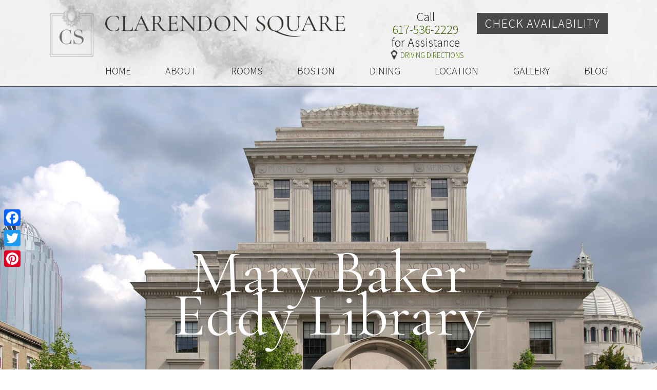

--- FILE ---
content_type: text/html; charset=UTF-8
request_url: https://www.clarendonsquare.com/boston/museums/mary-baker-eddy-library
body_size: 21841
content:
<!DOCTYPE html>
<!--[if IE 8]>
<html id="ie8" dir="ltr" lang="en-US">
<![endif]-->
<!--[if !(IE 6) | !(IE 7) | !(IE 8)  ]><!-->
<html dir="ltr" lang="en-US">
<!--<![endif]-->
<head><meta charset="UTF-8" /><script>if(navigator.userAgent.match(/MSIE|Internet Explorer/i)||navigator.userAgent.match(/Trident\/7\..*?rv:11/i)){var href=document.location.href;if(!href.match(/[?&]nowprocket/)){if(href.indexOf("?")==-1){if(href.indexOf("#")==-1){document.location.href=href+"?nowprocket=1"}else{document.location.href=href.replace("#","?nowprocket=1#")}}else{if(href.indexOf("#")==-1){document.location.href=href+"&nowprocket=1"}else{document.location.href=href.replace("#","&nowprocket=1#")}}}}</script><script>(()=>{class RocketLazyLoadScripts{constructor(){this.v="2.0.3",this.userEvents=["keydown","keyup","mousedown","mouseup","mousemove","mouseover","mouseenter","mouseout","mouseleave","touchmove","touchstart","touchend","touchcancel","wheel","click","dblclick","input","visibilitychange"],this.attributeEvents=["onblur","onclick","oncontextmenu","ondblclick","onfocus","onmousedown","onmouseenter","onmouseleave","onmousemove","onmouseout","onmouseover","onmouseup","onmousewheel","onscroll","onsubmit"]}async t(){this.i(),this.o(),/iP(ad|hone)/.test(navigator.userAgent)&&this.h(),this.u(),this.l(this),this.m(),this.k(this),this.p(this),this._(),await Promise.all([this.R(),this.L()]),this.lastBreath=Date.now(),this.S(this),this.P(),this.D(),this.O(),this.M(),await this.C(this.delayedScripts.normal),await this.C(this.delayedScripts.defer),await this.C(this.delayedScripts.async),this.F("domReady"),await this.T(),await this.j(),await this.I(),this.F("windowLoad"),await this.A(),window.dispatchEvent(new Event("rocket-allScriptsLoaded")),this.everythingLoaded=!0,this.lastTouchEnd&&await new Promise((t=>setTimeout(t,500-Date.now()+this.lastTouchEnd))),this.H(),this.F("all"),this.U(),this.W()}i(){this.CSPIssue=sessionStorage.getItem("rocketCSPIssue"),document.addEventListener("securitypolicyviolation",(t=>{this.CSPIssue||"script-src-elem"!==t.violatedDirective||"data"!==t.blockedURI||(this.CSPIssue=!0,sessionStorage.setItem("rocketCSPIssue",!0))}),{isRocket:!0})}o(){window.addEventListener("pageshow",(t=>{this.persisted=t.persisted,this.realWindowLoadedFired=!0}),{isRocket:!0}),window.addEventListener("pagehide",(()=>{this.onFirstUserAction=null}),{isRocket:!0})}h(){let t;function e(e){t=e}window.addEventListener("touchstart",e,{isRocket:!0}),window.addEventListener("touchend",(function i(o){Math.abs(o.changedTouches[0].pageX-t.changedTouches[0].pageX)<10&&Math.abs(o.changedTouches[0].pageY-t.changedTouches[0].pageY)<10&&o.timeStamp-t.timeStamp<200&&(o.target.dispatchEvent(new PointerEvent("click",{target:o.target,bubbles:!0,cancelable:!0,detail:1})),event.preventDefault(),window.removeEventListener("touchstart",e,{isRocket:!0}),window.removeEventListener("touchend",i,{isRocket:!0}))}),{isRocket:!0})}q(t){this.userActionTriggered||("mousemove"!==t.type||this.firstMousemoveIgnored?"keyup"===t.type||"mouseover"===t.type||"mouseout"===t.type||(this.userActionTriggered=!0,this.onFirstUserAction&&this.onFirstUserAction()):this.firstMousemoveIgnored=!0),"click"===t.type&&t.preventDefault(),this.savedUserEvents.length>0&&(t.stopPropagation(),t.stopImmediatePropagation()),"touchstart"===this.lastEvent&&"touchend"===t.type&&(this.lastTouchEnd=Date.now()),"click"===t.type&&(this.lastTouchEnd=0),this.lastEvent=t.type,this.savedUserEvents.push(t)}u(){this.savedUserEvents=[],this.userEventHandler=this.q.bind(this),this.userEvents.forEach((t=>window.addEventListener(t,this.userEventHandler,{passive:!1,isRocket:!0})))}U(){this.userEvents.forEach((t=>window.removeEventListener(t,this.userEventHandler,{passive:!1,isRocket:!0}))),this.savedUserEvents.forEach((t=>{t.target.dispatchEvent(new window[t.constructor.name](t.type,t))}))}m(){this.eventsMutationObserver=new MutationObserver((t=>{const e="return false";for(const i of t){if("attributes"===i.type){const t=i.target.getAttribute(i.attributeName);t&&t!==e&&(i.target.setAttribute("data-rocket-"+i.attributeName,t),i.target["rocket"+i.attributeName]=new Function("event",t),i.target.setAttribute(i.attributeName,e))}"childList"===i.type&&i.addedNodes.forEach((t=>{if(t.nodeType===Node.ELEMENT_NODE)for(const i of t.attributes)this.attributeEvents.includes(i.name)&&i.value&&""!==i.value&&(t.setAttribute("data-rocket-"+i.name,i.value),t["rocket"+i.name]=new Function("event",i.value),t.setAttribute(i.name,e))}))}})),this.eventsMutationObserver.observe(document,{subtree:!0,childList:!0,attributeFilter:this.attributeEvents})}H(){this.eventsMutationObserver.disconnect(),this.attributeEvents.forEach((t=>{document.querySelectorAll("[data-rocket-"+t+"]").forEach((e=>{e.setAttribute(t,e.getAttribute("data-rocket-"+t)),e.removeAttribute("data-rocket-"+t)}))}))}k(t){Object.defineProperty(HTMLElement.prototype,"onclick",{get(){return this.rocketonclick||null},set(e){this.rocketonclick=e,this.setAttribute(t.everythingLoaded?"onclick":"data-rocket-onclick","this.rocketonclick(event)")}})}S(t){function e(e,i){let o=e[i];e[i]=null,Object.defineProperty(e,i,{get:()=>o,set(s){t.everythingLoaded?o=s:e["rocket"+i]=o=s}})}e(document,"onreadystatechange"),e(window,"onload"),e(window,"onpageshow");try{Object.defineProperty(document,"readyState",{get:()=>t.rocketReadyState,set(e){t.rocketReadyState=e},configurable:!0}),document.readyState="loading"}catch(t){console.log("WPRocket DJE readyState conflict, bypassing")}}l(t){this.originalAddEventListener=EventTarget.prototype.addEventListener,this.originalRemoveEventListener=EventTarget.prototype.removeEventListener,this.savedEventListeners=[],EventTarget.prototype.addEventListener=function(e,i,o){o&&o.isRocket||!t.B(e,this)&&!t.userEvents.includes(e)||t.B(e,this)&&!t.userActionTriggered||e.startsWith("rocket-")||t.everythingLoaded?t.originalAddEventListener.call(this,e,i,o):t.savedEventListeners.push({target:this,remove:!1,type:e,func:i,options:o})},EventTarget.prototype.removeEventListener=function(e,i,o){o&&o.isRocket||!t.B(e,this)&&!t.userEvents.includes(e)||t.B(e,this)&&!t.userActionTriggered||e.startsWith("rocket-")||t.everythingLoaded?t.originalRemoveEventListener.call(this,e,i,o):t.savedEventListeners.push({target:this,remove:!0,type:e,func:i,options:o})}}F(t){"all"===t&&(EventTarget.prototype.addEventListener=this.originalAddEventListener,EventTarget.prototype.removeEventListener=this.originalRemoveEventListener),this.savedEventListeners=this.savedEventListeners.filter((e=>{let i=e.type,o=e.target||window;return"domReady"===t&&"DOMContentLoaded"!==i&&"readystatechange"!==i||("windowLoad"===t&&"load"!==i&&"readystatechange"!==i&&"pageshow"!==i||(this.B(i,o)&&(i="rocket-"+i),e.remove?o.removeEventListener(i,e.func,e.options):o.addEventListener(i,e.func,e.options),!1))}))}p(t){let e;function i(e){return t.everythingLoaded?e:e.split(" ").map((t=>"load"===t||t.startsWith("load.")?"rocket-jquery-load":t)).join(" ")}function o(o){function s(e){const s=o.fn[e];o.fn[e]=o.fn.init.prototype[e]=function(){return this[0]===window&&t.userActionTriggered&&("string"==typeof arguments[0]||arguments[0]instanceof String?arguments[0]=i(arguments[0]):"object"==typeof arguments[0]&&Object.keys(arguments[0]).forEach((t=>{const e=arguments[0][t];delete arguments[0][t],arguments[0][i(t)]=e}))),s.apply(this,arguments),this}}if(o&&o.fn&&!t.allJQueries.includes(o)){const e={DOMContentLoaded:[],"rocket-DOMContentLoaded":[]};for(const t in e)document.addEventListener(t,(()=>{e[t].forEach((t=>t()))}),{isRocket:!0});o.fn.ready=o.fn.init.prototype.ready=function(i){function s(){parseInt(o.fn.jquery)>2?setTimeout((()=>i.bind(document)(o))):i.bind(document)(o)}return t.realDomReadyFired?!t.userActionTriggered||t.fauxDomReadyFired?s():e["rocket-DOMContentLoaded"].push(s):e.DOMContentLoaded.push(s),o([])},s("on"),s("one"),s("off"),t.allJQueries.push(o)}e=o}t.allJQueries=[],o(window.jQuery),Object.defineProperty(window,"jQuery",{get:()=>e,set(t){o(t)}})}P(){const t=new Map;document.write=document.writeln=function(e){const i=document.currentScript,o=document.createRange(),s=i.parentElement;let n=t.get(i);void 0===n&&(n=i.nextSibling,t.set(i,n));const c=document.createDocumentFragment();o.setStart(c,0),c.appendChild(o.createContextualFragment(e)),s.insertBefore(c,n)}}async R(){return new Promise((t=>{this.userActionTriggered?t():this.onFirstUserAction=t}))}async L(){return new Promise((t=>{document.addEventListener("DOMContentLoaded",(()=>{this.realDomReadyFired=!0,t()}),{isRocket:!0})}))}async I(){return this.realWindowLoadedFired?Promise.resolve():new Promise((t=>{window.addEventListener("load",t,{isRocket:!0})}))}M(){this.pendingScripts=[];this.scriptsMutationObserver=new MutationObserver((t=>{for(const e of t)e.addedNodes.forEach((t=>{"SCRIPT"!==t.tagName||t.noModule||t.isWPRocket||this.pendingScripts.push({script:t,promise:new Promise((e=>{const i=()=>{const i=this.pendingScripts.findIndex((e=>e.script===t));i>=0&&this.pendingScripts.splice(i,1),e()};t.addEventListener("load",i,{isRocket:!0}),t.addEventListener("error",i,{isRocket:!0}),setTimeout(i,1e3)}))})}))})),this.scriptsMutationObserver.observe(document,{childList:!0,subtree:!0})}async j(){await this.J(),this.pendingScripts.length?(await this.pendingScripts[0].promise,await this.j()):this.scriptsMutationObserver.disconnect()}D(){this.delayedScripts={normal:[],async:[],defer:[]},document.querySelectorAll("script[type$=rocketlazyloadscript]").forEach((t=>{t.hasAttribute("data-rocket-src")?t.hasAttribute("async")&&!1!==t.async?this.delayedScripts.async.push(t):t.hasAttribute("defer")&&!1!==t.defer||"module"===t.getAttribute("data-rocket-type")?this.delayedScripts.defer.push(t):this.delayedScripts.normal.push(t):this.delayedScripts.normal.push(t)}))}async _(){await this.L();let t=[];document.querySelectorAll("script[type$=rocketlazyloadscript][data-rocket-src]").forEach((e=>{let i=e.getAttribute("data-rocket-src");if(i&&!i.startsWith("data:")){i.startsWith("//")&&(i=location.protocol+i);try{const o=new URL(i).origin;o!==location.origin&&t.push({src:o,crossOrigin:e.crossOrigin||"module"===e.getAttribute("data-rocket-type")})}catch(t){}}})),t=[...new Map(t.map((t=>[JSON.stringify(t),t]))).values()],this.N(t,"preconnect")}async $(t){if(await this.G(),!0!==t.noModule||!("noModule"in HTMLScriptElement.prototype))return new Promise((e=>{let i;function o(){(i||t).setAttribute("data-rocket-status","executed"),e()}try{if(navigator.userAgent.includes("Firefox/")||""===navigator.vendor||this.CSPIssue)i=document.createElement("script"),[...t.attributes].forEach((t=>{let e=t.nodeName;"type"!==e&&("data-rocket-type"===e&&(e="type"),"data-rocket-src"===e&&(e="src"),i.setAttribute(e,t.nodeValue))})),t.text&&(i.text=t.text),t.nonce&&(i.nonce=t.nonce),i.hasAttribute("src")?(i.addEventListener("load",o,{isRocket:!0}),i.addEventListener("error",(()=>{i.setAttribute("data-rocket-status","failed-network"),e()}),{isRocket:!0}),setTimeout((()=>{i.isConnected||e()}),1)):(i.text=t.text,o()),i.isWPRocket=!0,t.parentNode.replaceChild(i,t);else{const i=t.getAttribute("data-rocket-type"),s=t.getAttribute("data-rocket-src");i?(t.type=i,t.removeAttribute("data-rocket-type")):t.removeAttribute("type"),t.addEventListener("load",o,{isRocket:!0}),t.addEventListener("error",(i=>{this.CSPIssue&&i.target.src.startsWith("data:")?(console.log("WPRocket: CSP fallback activated"),t.removeAttribute("src"),this.$(t).then(e)):(t.setAttribute("data-rocket-status","failed-network"),e())}),{isRocket:!0}),s?(t.fetchPriority="high",t.removeAttribute("data-rocket-src"),t.src=s):t.src="data:text/javascript;base64,"+window.btoa(unescape(encodeURIComponent(t.text)))}}catch(i){t.setAttribute("data-rocket-status","failed-transform"),e()}}));t.setAttribute("data-rocket-status","skipped")}async C(t){const e=t.shift();return e?(e.isConnected&&await this.$(e),this.C(t)):Promise.resolve()}O(){this.N([...this.delayedScripts.normal,...this.delayedScripts.defer,...this.delayedScripts.async],"preload")}N(t,e){this.trash=this.trash||[];let i=!0;var o=document.createDocumentFragment();t.forEach((t=>{const s=t.getAttribute&&t.getAttribute("data-rocket-src")||t.src;if(s&&!s.startsWith("data:")){const n=document.createElement("link");n.href=s,n.rel=e,"preconnect"!==e&&(n.as="script",n.fetchPriority=i?"high":"low"),t.getAttribute&&"module"===t.getAttribute("data-rocket-type")&&(n.crossOrigin=!0),t.crossOrigin&&(n.crossOrigin=t.crossOrigin),t.integrity&&(n.integrity=t.integrity),t.nonce&&(n.nonce=t.nonce),o.appendChild(n),this.trash.push(n),i=!1}})),document.head.appendChild(o)}W(){this.trash.forEach((t=>t.remove()))}async T(){try{document.readyState="interactive"}catch(t){}this.fauxDomReadyFired=!0;try{await this.G(),document.dispatchEvent(new Event("rocket-readystatechange")),await this.G(),document.rocketonreadystatechange&&document.rocketonreadystatechange(),await this.G(),document.dispatchEvent(new Event("rocket-DOMContentLoaded")),await this.G(),window.dispatchEvent(new Event("rocket-DOMContentLoaded"))}catch(t){console.error(t)}}async A(){try{document.readyState="complete"}catch(t){}try{await this.G(),document.dispatchEvent(new Event("rocket-readystatechange")),await this.G(),document.rocketonreadystatechange&&document.rocketonreadystatechange(),await this.G(),window.dispatchEvent(new Event("rocket-load")),await this.G(),window.rocketonload&&window.rocketonload(),await this.G(),this.allJQueries.forEach((t=>t(window).trigger("rocket-jquery-load"))),await this.G();const t=new Event("rocket-pageshow");t.persisted=this.persisted,window.dispatchEvent(t),await this.G(),window.rocketonpageshow&&window.rocketonpageshow({persisted:this.persisted})}catch(t){console.error(t)}}async G(){Date.now()-this.lastBreath>45&&(await this.J(),this.lastBreath=Date.now())}async J(){return document.hidden?new Promise((t=>setTimeout(t))):new Promise((t=>requestAnimationFrame(t)))}B(t,e){return e===document&&"readystatechange"===t||(e===document&&"DOMContentLoaded"===t||(e===window&&"DOMContentLoaded"===t||(e===window&&"load"===t||e===window&&"pageshow"===t)))}static run(){(new RocketLazyLoadScripts).t()}}RocketLazyLoadScripts.run()})();</script>


<title>Mary Baker Eddy Library | Clarendon Square Bed and BreakfastClarendon Square Bed and Breakfast</title>
<link data-rocket-preload as="style" href="https://fonts.googleapis.com/css?family=Assistant%3A300%7CCormorant%20Garamond&#038;display=swap" rel="preload">
<link href="https://fonts.googleapis.com/css?family=Assistant%3A300%7CCormorant%20Garamond&#038;display=swap" media="print" onload="this.media=&#039;all&#039;" rel="stylesheet">
<noscript><link rel="stylesheet" href="https://fonts.googleapis.com/css?family=Assistant%3A300%7CCormorant%20Garamond&#038;display=swap"></noscript>
<style id="rocket-critical-css">ul{box-sizing:border-box}:root{--wp--preset--font-size--normal:16px;--wp--preset--font-size--huge:42px}.calendar-widget-row input{opacity:1;font-size:inherit}input.number{inline-size:6ch}html,body,div,span,iframe,p,a,ul,li,form,label{border:none;margin:0;padding:0;vertical-align:baseline;outline:none}img{height:auto;max-width:100%}a img{border:none}body,input{color:#373737;font:300 11px/1.625 "Helvetica Neue",Helvetica,Arial,sans-serif}p{margin-bottom:1.625em}a{text-decoration:none;color:#4A6A0C!important;font-weight:bold}ul{list-style-type:disc;margin:0 0 1.625em 2em}html{-webkit-text-size-adjust:100%}body{padding:0;margin:0;background:#fff!important;color:#535353;font-family:'Assistant',sans-serif;font-size:17px;line-height:1.5em}#header-outer{background:url(https://www.clarendonsquare.com/wp-content/themes/acorn-one-widebody/images/m-back.jpg) repeat center center;border-bottom:2px solid #4A4A4A}#header{text-align:left;max-width:1900px;width:85%;position:relative;margin:0 auto;color:#252620;font-weight:normal;font-size:24px;padding:20px 0 0}#header-right{float:right;text-align:right;width:45%;height:90px}#header-right span{display:inline-block;width:190px;text-align:center;margin-right:50px}#header-right span a{white-space:nowrap;display:block;margin:0 auto}#header a{text-decoration:none;color:#252620;font-weight:normal}#avail{background:#4A4A4A;color:#fff!important;padding:8px 15px;text-transform:uppercase;display:inline-block;vertical-align:top;margin-top:5px;font-weight:normal;letter-spacing:1px}#header #header_logo img{height:auto;position:absolute;left:0;top:10px;width:8%;z-index:10000000;max-width:122px}#header #header_logo_2 img{height:auto;position:absolute;left:10%;top:30px;width:43%;max-width:601px}#header-driving-directions:before{background-image:url(https://www.clarendonsquare.com/wp-content/themes/acorn-one-widebody/images/dd-icon.png);background-position:center center;background-repeat:no-repeat;content:"";padding-right:25px;vertical-align:bottom;background-size:contain}#header-driving-directions{font-size:15px;text-transform:uppercase}a#local-phone{font-weight:normal}#header-img-wrapper{max-width:1900px;width:100%;transform-style:preserve-3d;position:relative;margin:0 auto;clear:both;z-index:1001}#header-img-wrapper img{position:absolute;width:100%}#header-img-wrapper:after{content:"";display:block;padding-bottom:63.1%}#availability{text-align:center;background:#4A4A4A;padding:6px 0;color:#fff}.calendar-widget-row{display:inline-block;margin:0 15px}.calendar-widget-row label{vertical-align:middle;margin-right:10px}.book-now-button-wrapper{display:inline-block;margin-left:30px;white-space:nowrap}.submit-button{font-size:inherit;color:#ffffff;background:#43610B;border:none;text-transform:uppercase;vertical-align:middle}p:last-child{margin-bottom:0!important}#nav-wrapper{position:relative;width:90%;margin-left:10%;z-index:10000000;clear:both;font-size:20px;height:57px}.responsive_menu{width:100%;max-width:1900px;margin:0 auto;position:relative}.assistive-text{clip:rect(1px,1px,1px,1px);position:absolute!important}.toggleMenu{display:none}#menu-main-menu{list-style:none;margin:0;padding:0;width:100%;display:-webkit-box;display:-webkit-flex;display:-ms-flexbox;display:flex;display:box;box-pack:justify;-webkit-box-pack:justify;-webkit-justify-content:space-between;-ms-flex-pack:justify;justify-content:space-between}#menu-main-menu ul{list-style:none;margin:0;z-index:99999}#nav-wrapper #menu-main-menu a{padding:16px 0;line-height:25px;color:#252620!important;display:block;text-decoration:none;font-weight:normal}#menu-main-menu li{position:relative}#menu-main-menu>li{box-flex:1;-webkit-box-flex:1}#menu-main-menu ul{display:none;position:absolute;top:100%;width:auto;left:0;text-align:left}#nav-wrapper #menu-main-menu li li a{line-height:1.4em;border-bottom:1px solid #333;background:rgba(255,255,255,.5);padding:6px 20px;white-space:nowrap;text-transform:uppercase}.attraction-title{left:50%;font-family:'Cormorant Garamond',serif;position:absolute;top:50%;transform:translate(-50%,-50%);z-index:10;color:#fff;font-size:7em;line-height:.7em;text-align:center}@media only screen and (max-width:1300px){#header-right span{margin-right:0}}@media only screen and (max-width:1200px){#header{width:96%}#header-driving-directions::before{background-size:contain}#nav-wrapper{height:40px}input{font-size:9px}#nav-wrapper #menu-main-menu a{padding:0}#header-right{height:110px}}@media only screen and (max-width:1100px){#header{font-size:20px}#nav-wrapper{font-size:17px}#header-driving-directions{font-size:12px}}@media only screen and (max-width:1000px){body{font-size:15px}#header-right span{margin-right:15px;width:auto}#header-right{width:auto}.attraction-title{font-size:5em}}@media only screen and (max-width:900px){#header{font-size:18px!important}#availability{padding:10px 0}}@media only screen and (max-width:800px){#header{font-size:18px!important;width:100%;height:auto;padding:0 0 3px}#header #header_logo img{display:block;margin:0 auto 15px;max-width:80px;width:90%;position:relative;top:auto;left:auto}#header #header_logo_2 img{left:auto;top:auto;position:relative;display:block;margin:5px auto;width:96%;max-width:400px}#header-right{float:none;margin:20px auto 0;width:100%}#header-right{margin:0 auto;text-align:center;height:auto}#header-right span{display:block;margin:0 auto}#nav-wrapper{height:50px}#nav-wrapper{width:96%;margin:0 auto}#nav-wrapper #menu-main-menu a{padding:16px 0}.calendar-widget-row{display:block;margin:10px auto}.book-now-button-wrapper{display:block;margin-left:auto}}@media only screen and (max-width:700px){#nav-wrapper #menu-main-menu a{font-size:.8em}#nav-wrapper #menu-main-menu li li a{font-size:.7em}}@media only screen and (max-width:640px){#nav-wrapper{margin:10px 0 0;height:auto;border-bottom:none;background:#535353;width:100%}.responsive_menu{width:100%}.toggleMenu{display:block;border-top:none;background:url(https://www.clarendonsquare.com/wp-content/themes/acorn-one-widebody/images/icon_menu_mobile.png) no-repeat 95% 50%;padding:0;width:100%;position:absolute;top:10px;left:10px;width:27px;height:18px}.toggleMenu a{padding-left:15px;font-weight:bold;text-shadow:1px 1px 4px #101010;font-size:20px;color:#fff}#menu-main-menu{width:100%;margin-left:0;padding-left:0;background:#a6a6a6;border-bottom:8px solid #ffffff;display:block}#nav-wrapper #menu-main-menu a{padding:5px 55px!important;font-size:16px}#menu-main-menu>li{display:block;border-top:8px solid #ffffff}.menu-main-menu-container,.menu-main-menu-container>ul ul{overflow:hidden;max-height:0}.menu-main-menu-container ul ul{display:inherit;position:relative!important;left:auto!important;top:auto}#nav-wrapper #menu-main-menu li a{background-image:url(https://www.clarendonsquare.com/wp-content/themes/acorn-one-widebody/images/button-arrow.png);background-repeat:no-repeat;background-position:20px 50%;background-size:18px;color:#fff;text-shadow:none;padding-left:55px}#nav-wrapper #menu-main-menu li.menu-item-has-children>a{background-image:url(https://www.clarendonsquare.com/wp-content/themes/acorn-one-widebody/images/button-plus.png)}#nav-wrapper #menu-main-menu li li a{border-top:8px solid #ffffff;border-bottom:none;background-color:#777;box-shadow:none;padding:5px 40px 5px 75px;line-height:24px;font-size:16px;opacity:1;white-space:normal}#menu-main-menu ul{display:block;width:100%;padding:0;border:none}#header-driving-directions::before{padding-right:40px}#header #header_logo img{max-width:65px}#header{padding:0}}@media only screen and (max-width:500px){#availability{padding:6px 0;background:#4A4A4A}.attraction-title{font-size:3em}#header #header_logo_2 img{width:80%}}@media only screen and (max-width:400px){a#local-phone{width:auto;display:block;margin:10px auto}a#avail{width:80%;display:block;margin:10px auto}#header-img-wrapper{margin:0px auto -1px}}</style>
<link rel="profile" href="http://gmpg.org/xfn/11" />

<meta http-equiv="Cache-Control" content="max-age=200" />
<meta name="viewport" content="width=device-width, initial-scale=1.0, user-scalable=1" />
<meta name="HandheldFriendly" content="True" />

<link rel="pingback" href="https://www.clarendonsquare.com/xmlrpc.php" />

<!--[if lt IE 9]>
<script src="https://www.clarendonsquare.com/wp-content/themes/twentyeleven/js/html5.js" type="text/javascript"></script>
<![endif]-->

		<!-- All in One SEO 4.9.3 - aioseo.com -->
	<meta name="description" content="Located in Boston’s stunning Christian Science Plaza Center, The Mary Baker Eddy Library houses a plethora of books and exhibitions related to the history and beliefs of Christian Science. Visit the library to learn about the life of Mary Baker Eddy, the impact of her most notable written work which became the basis for Christian" />
	<meta name="robots" content="max-image-preview:large" />
	<meta name="author" content="admin"/>
	<link rel="canonical" href="https://www.clarendonsquare.com/boston/museums/mary-baker-eddy-library" />
	<meta name="generator" content="All in One SEO (AIOSEO) 4.9.3" />

		<meta name="google-site-verification" content="-VY90Sao9I1AZPWGGHZAOMJ6dQ-0FZZkmlTjYQ3LdJE" />
		<!-- All in One SEO -->

<link rel='dns-prefetch' href='//static.addtoany.com' />
<link href='https://fonts.gstatic.com' crossorigin rel='preconnect' />
<link rel="alternate" type="application/rss+xml" title="Clarendon Square Bed and Breakfast &raquo; Feed" href="https://www.clarendonsquare.com/feed" />
<link rel="alternate" type="application/rss+xml" title="Clarendon Square Bed and Breakfast &raquo; Comments Feed" href="https://www.clarendonsquare.com/comments/feed" />
<link rel="alternate" title="oEmbed (JSON)" type="application/json+oembed" href="https://www.clarendonsquare.com/wp-json/oembed/1.0/embed?url=https%3A%2F%2Fwww.clarendonsquare.com%2Fboston%2Fmuseums%2Fmary-baker-eddy-library" />
<link rel="alternate" title="oEmbed (XML)" type="text/xml+oembed" href="https://www.clarendonsquare.com/wp-json/oembed/1.0/embed?url=https%3A%2F%2Fwww.clarendonsquare.com%2Fboston%2Fmuseums%2Fmary-baker-eddy-library&#038;format=xml" />
<style id='wp-img-auto-sizes-contain-inline-css' type='text/css'>
img:is([sizes=auto i],[sizes^="auto," i]){contain-intrinsic-size:3000px 1500px}
/*# sourceURL=wp-img-auto-sizes-contain-inline-css */
</style>
<link data-minify="1" rel='preload'  href='https://www.clarendonsquare.com/wp-content/cache/min/1/wp-content/plugins/nivo-slider/scripts/nivo-slider/nivo-slider.css?ver=1752684186' data-rocket-async="style" as="style" onload="this.onload=null;this.rel='stylesheet'" onerror="this.removeAttribute('data-rocket-async')"  type='text/css' media='all' />
<style id='wp-emoji-styles-inline-css' type='text/css'>

	img.wp-smiley, img.emoji {
		display: inline !important;
		border: none !important;
		box-shadow: none !important;
		height: 1em !important;
		width: 1em !important;
		margin: 0 0.07em !important;
		vertical-align: -0.1em !important;
		background: none !important;
		padding: 0 !important;
	}
/*# sourceURL=wp-emoji-styles-inline-css */
</style>
<style id='wp-block-library-inline-css' type='text/css'>
:root{--wp-block-synced-color:#7a00df;--wp-block-synced-color--rgb:122,0,223;--wp-bound-block-color:var(--wp-block-synced-color);--wp-editor-canvas-background:#ddd;--wp-admin-theme-color:#007cba;--wp-admin-theme-color--rgb:0,124,186;--wp-admin-theme-color-darker-10:#006ba1;--wp-admin-theme-color-darker-10--rgb:0,107,160.5;--wp-admin-theme-color-darker-20:#005a87;--wp-admin-theme-color-darker-20--rgb:0,90,135;--wp-admin-border-width-focus:2px}@media (min-resolution:192dpi){:root{--wp-admin-border-width-focus:1.5px}}.wp-element-button{cursor:pointer}:root .has-very-light-gray-background-color{background-color:#eee}:root .has-very-dark-gray-background-color{background-color:#313131}:root .has-very-light-gray-color{color:#eee}:root .has-very-dark-gray-color{color:#313131}:root .has-vivid-green-cyan-to-vivid-cyan-blue-gradient-background{background:linear-gradient(135deg,#00d084,#0693e3)}:root .has-purple-crush-gradient-background{background:linear-gradient(135deg,#34e2e4,#4721fb 50%,#ab1dfe)}:root .has-hazy-dawn-gradient-background{background:linear-gradient(135deg,#faaca8,#dad0ec)}:root .has-subdued-olive-gradient-background{background:linear-gradient(135deg,#fafae1,#67a671)}:root .has-atomic-cream-gradient-background{background:linear-gradient(135deg,#fdd79a,#004a59)}:root .has-nightshade-gradient-background{background:linear-gradient(135deg,#330968,#31cdcf)}:root .has-midnight-gradient-background{background:linear-gradient(135deg,#020381,#2874fc)}:root{--wp--preset--font-size--normal:16px;--wp--preset--font-size--huge:42px}.has-regular-font-size{font-size:1em}.has-larger-font-size{font-size:2.625em}.has-normal-font-size{font-size:var(--wp--preset--font-size--normal)}.has-huge-font-size{font-size:var(--wp--preset--font-size--huge)}.has-text-align-center{text-align:center}.has-text-align-left{text-align:left}.has-text-align-right{text-align:right}.has-fit-text{white-space:nowrap!important}#end-resizable-editor-section{display:none}.aligncenter{clear:both}.items-justified-left{justify-content:flex-start}.items-justified-center{justify-content:center}.items-justified-right{justify-content:flex-end}.items-justified-space-between{justify-content:space-between}.screen-reader-text{border:0;clip-path:inset(50%);height:1px;margin:-1px;overflow:hidden;padding:0;position:absolute;width:1px;word-wrap:normal!important}.screen-reader-text:focus{background-color:#ddd;clip-path:none;color:#444;display:block;font-size:1em;height:auto;left:5px;line-height:normal;padding:15px 23px 14px;text-decoration:none;top:5px;width:auto;z-index:100000}html :where(.has-border-color){border-style:solid}html :where([style*=border-top-color]){border-top-style:solid}html :where([style*=border-right-color]){border-right-style:solid}html :where([style*=border-bottom-color]){border-bottom-style:solid}html :where([style*=border-left-color]){border-left-style:solid}html :where([style*=border-width]){border-style:solid}html :where([style*=border-top-width]){border-top-style:solid}html :where([style*=border-right-width]){border-right-style:solid}html :where([style*=border-bottom-width]){border-bottom-style:solid}html :where([style*=border-left-width]){border-left-style:solid}html :where(img[class*=wp-image-]){height:auto;max-width:100%}:where(figure){margin:0 0 1em}html :where(.is-position-sticky){--wp-admin--admin-bar--position-offset:var(--wp-admin--admin-bar--height,0px)}@media screen and (max-width:600px){html :where(.is-position-sticky){--wp-admin--admin-bar--position-offset:0px}}

/*# sourceURL=wp-block-library-inline-css */
</style><style id='global-styles-inline-css' type='text/css'>
:root{--wp--preset--aspect-ratio--square: 1;--wp--preset--aspect-ratio--4-3: 4/3;--wp--preset--aspect-ratio--3-4: 3/4;--wp--preset--aspect-ratio--3-2: 3/2;--wp--preset--aspect-ratio--2-3: 2/3;--wp--preset--aspect-ratio--16-9: 16/9;--wp--preset--aspect-ratio--9-16: 9/16;--wp--preset--color--black: #000000;--wp--preset--color--cyan-bluish-gray: #abb8c3;--wp--preset--color--white: #ffffff;--wp--preset--color--pale-pink: #f78da7;--wp--preset--color--vivid-red: #cf2e2e;--wp--preset--color--luminous-vivid-orange: #ff6900;--wp--preset--color--luminous-vivid-amber: #fcb900;--wp--preset--color--light-green-cyan: #7bdcb5;--wp--preset--color--vivid-green-cyan: #00d084;--wp--preset--color--pale-cyan-blue: #8ed1fc;--wp--preset--color--vivid-cyan-blue: #0693e3;--wp--preset--color--vivid-purple: #9b51e0;--wp--preset--gradient--vivid-cyan-blue-to-vivid-purple: linear-gradient(135deg,rgb(6,147,227) 0%,rgb(155,81,224) 100%);--wp--preset--gradient--light-green-cyan-to-vivid-green-cyan: linear-gradient(135deg,rgb(122,220,180) 0%,rgb(0,208,130) 100%);--wp--preset--gradient--luminous-vivid-amber-to-luminous-vivid-orange: linear-gradient(135deg,rgb(252,185,0) 0%,rgb(255,105,0) 100%);--wp--preset--gradient--luminous-vivid-orange-to-vivid-red: linear-gradient(135deg,rgb(255,105,0) 0%,rgb(207,46,46) 100%);--wp--preset--gradient--very-light-gray-to-cyan-bluish-gray: linear-gradient(135deg,rgb(238,238,238) 0%,rgb(169,184,195) 100%);--wp--preset--gradient--cool-to-warm-spectrum: linear-gradient(135deg,rgb(74,234,220) 0%,rgb(151,120,209) 20%,rgb(207,42,186) 40%,rgb(238,44,130) 60%,rgb(251,105,98) 80%,rgb(254,248,76) 100%);--wp--preset--gradient--blush-light-purple: linear-gradient(135deg,rgb(255,206,236) 0%,rgb(152,150,240) 100%);--wp--preset--gradient--blush-bordeaux: linear-gradient(135deg,rgb(254,205,165) 0%,rgb(254,45,45) 50%,rgb(107,0,62) 100%);--wp--preset--gradient--luminous-dusk: linear-gradient(135deg,rgb(255,203,112) 0%,rgb(199,81,192) 50%,rgb(65,88,208) 100%);--wp--preset--gradient--pale-ocean: linear-gradient(135deg,rgb(255,245,203) 0%,rgb(182,227,212) 50%,rgb(51,167,181) 100%);--wp--preset--gradient--electric-grass: linear-gradient(135deg,rgb(202,248,128) 0%,rgb(113,206,126) 100%);--wp--preset--gradient--midnight: linear-gradient(135deg,rgb(2,3,129) 0%,rgb(40,116,252) 100%);--wp--preset--font-size--small: 13px;--wp--preset--font-size--medium: 20px;--wp--preset--font-size--large: 36px;--wp--preset--font-size--x-large: 42px;--wp--preset--spacing--20: 0.44rem;--wp--preset--spacing--30: 0.67rem;--wp--preset--spacing--40: 1rem;--wp--preset--spacing--50: 1.5rem;--wp--preset--spacing--60: 2.25rem;--wp--preset--spacing--70: 3.38rem;--wp--preset--spacing--80: 5.06rem;--wp--preset--shadow--natural: 6px 6px 9px rgba(0, 0, 0, 0.2);--wp--preset--shadow--deep: 12px 12px 50px rgba(0, 0, 0, 0.4);--wp--preset--shadow--sharp: 6px 6px 0px rgba(0, 0, 0, 0.2);--wp--preset--shadow--outlined: 6px 6px 0px -3px rgb(255, 255, 255), 6px 6px rgb(0, 0, 0);--wp--preset--shadow--crisp: 6px 6px 0px rgb(0, 0, 0);}:where(.is-layout-flex){gap: 0.5em;}:where(.is-layout-grid){gap: 0.5em;}body .is-layout-flex{display: flex;}.is-layout-flex{flex-wrap: wrap;align-items: center;}.is-layout-flex > :is(*, div){margin: 0;}body .is-layout-grid{display: grid;}.is-layout-grid > :is(*, div){margin: 0;}:where(.wp-block-columns.is-layout-flex){gap: 2em;}:where(.wp-block-columns.is-layout-grid){gap: 2em;}:where(.wp-block-post-template.is-layout-flex){gap: 1.25em;}:where(.wp-block-post-template.is-layout-grid){gap: 1.25em;}.has-black-color{color: var(--wp--preset--color--black) !important;}.has-cyan-bluish-gray-color{color: var(--wp--preset--color--cyan-bluish-gray) !important;}.has-white-color{color: var(--wp--preset--color--white) !important;}.has-pale-pink-color{color: var(--wp--preset--color--pale-pink) !important;}.has-vivid-red-color{color: var(--wp--preset--color--vivid-red) !important;}.has-luminous-vivid-orange-color{color: var(--wp--preset--color--luminous-vivid-orange) !important;}.has-luminous-vivid-amber-color{color: var(--wp--preset--color--luminous-vivid-amber) !important;}.has-light-green-cyan-color{color: var(--wp--preset--color--light-green-cyan) !important;}.has-vivid-green-cyan-color{color: var(--wp--preset--color--vivid-green-cyan) !important;}.has-pale-cyan-blue-color{color: var(--wp--preset--color--pale-cyan-blue) !important;}.has-vivid-cyan-blue-color{color: var(--wp--preset--color--vivid-cyan-blue) !important;}.has-vivid-purple-color{color: var(--wp--preset--color--vivid-purple) !important;}.has-black-background-color{background-color: var(--wp--preset--color--black) !important;}.has-cyan-bluish-gray-background-color{background-color: var(--wp--preset--color--cyan-bluish-gray) !important;}.has-white-background-color{background-color: var(--wp--preset--color--white) !important;}.has-pale-pink-background-color{background-color: var(--wp--preset--color--pale-pink) !important;}.has-vivid-red-background-color{background-color: var(--wp--preset--color--vivid-red) !important;}.has-luminous-vivid-orange-background-color{background-color: var(--wp--preset--color--luminous-vivid-orange) !important;}.has-luminous-vivid-amber-background-color{background-color: var(--wp--preset--color--luminous-vivid-amber) !important;}.has-light-green-cyan-background-color{background-color: var(--wp--preset--color--light-green-cyan) !important;}.has-vivid-green-cyan-background-color{background-color: var(--wp--preset--color--vivid-green-cyan) !important;}.has-pale-cyan-blue-background-color{background-color: var(--wp--preset--color--pale-cyan-blue) !important;}.has-vivid-cyan-blue-background-color{background-color: var(--wp--preset--color--vivid-cyan-blue) !important;}.has-vivid-purple-background-color{background-color: var(--wp--preset--color--vivid-purple) !important;}.has-black-border-color{border-color: var(--wp--preset--color--black) !important;}.has-cyan-bluish-gray-border-color{border-color: var(--wp--preset--color--cyan-bluish-gray) !important;}.has-white-border-color{border-color: var(--wp--preset--color--white) !important;}.has-pale-pink-border-color{border-color: var(--wp--preset--color--pale-pink) !important;}.has-vivid-red-border-color{border-color: var(--wp--preset--color--vivid-red) !important;}.has-luminous-vivid-orange-border-color{border-color: var(--wp--preset--color--luminous-vivid-orange) !important;}.has-luminous-vivid-amber-border-color{border-color: var(--wp--preset--color--luminous-vivid-amber) !important;}.has-light-green-cyan-border-color{border-color: var(--wp--preset--color--light-green-cyan) !important;}.has-vivid-green-cyan-border-color{border-color: var(--wp--preset--color--vivid-green-cyan) !important;}.has-pale-cyan-blue-border-color{border-color: var(--wp--preset--color--pale-cyan-blue) !important;}.has-vivid-cyan-blue-border-color{border-color: var(--wp--preset--color--vivid-cyan-blue) !important;}.has-vivid-purple-border-color{border-color: var(--wp--preset--color--vivid-purple) !important;}.has-vivid-cyan-blue-to-vivid-purple-gradient-background{background: var(--wp--preset--gradient--vivid-cyan-blue-to-vivid-purple) !important;}.has-light-green-cyan-to-vivid-green-cyan-gradient-background{background: var(--wp--preset--gradient--light-green-cyan-to-vivid-green-cyan) !important;}.has-luminous-vivid-amber-to-luminous-vivid-orange-gradient-background{background: var(--wp--preset--gradient--luminous-vivid-amber-to-luminous-vivid-orange) !important;}.has-luminous-vivid-orange-to-vivid-red-gradient-background{background: var(--wp--preset--gradient--luminous-vivid-orange-to-vivid-red) !important;}.has-very-light-gray-to-cyan-bluish-gray-gradient-background{background: var(--wp--preset--gradient--very-light-gray-to-cyan-bluish-gray) !important;}.has-cool-to-warm-spectrum-gradient-background{background: var(--wp--preset--gradient--cool-to-warm-spectrum) !important;}.has-blush-light-purple-gradient-background{background: var(--wp--preset--gradient--blush-light-purple) !important;}.has-blush-bordeaux-gradient-background{background: var(--wp--preset--gradient--blush-bordeaux) !important;}.has-luminous-dusk-gradient-background{background: var(--wp--preset--gradient--luminous-dusk) !important;}.has-pale-ocean-gradient-background{background: var(--wp--preset--gradient--pale-ocean) !important;}.has-electric-grass-gradient-background{background: var(--wp--preset--gradient--electric-grass) !important;}.has-midnight-gradient-background{background: var(--wp--preset--gradient--midnight) !important;}.has-small-font-size{font-size: var(--wp--preset--font-size--small) !important;}.has-medium-font-size{font-size: var(--wp--preset--font-size--medium) !important;}.has-large-font-size{font-size: var(--wp--preset--font-size--large) !important;}.has-x-large-font-size{font-size: var(--wp--preset--font-size--x-large) !important;}
/*# sourceURL=global-styles-inline-css */
</style>

<style id='classic-theme-styles-inline-css' type='text/css'>
/*! This file is auto-generated */
.wp-block-button__link{color:#fff;background-color:#32373c;border-radius:9999px;box-shadow:none;text-decoration:none;padding:calc(.667em + 2px) calc(1.333em + 2px);font-size:1.125em}.wp-block-file__button{background:#32373c;color:#fff;text-decoration:none}
/*# sourceURL=/wp-includes/css/classic-themes.min.css */
</style>
<link data-minify="1" rel='preload'  href='https://www.clarendonsquare.com/wp-content/cache/min/1/wp-content/plugins/acorn-auto-readmore-plugin/assets/css/acorn-auto-readmore-styles.css?ver=1752684186' data-rocket-async="style" as="style" onload="this.onload=null;this.rel='stylesheet'" onerror="this.removeAttribute('data-rocket-async')"  type='text/css' media='all' />
<link data-minify="1" rel='preload'  href='https://www.clarendonsquare.com/wp-content/cache/min/1/wp-content/plugins/fancybox-for-wordpress/assets/css/fancybox.css?ver=1752684186' data-rocket-async="style" as="style" onload="this.onload=null;this.rel='stylesheet'" onerror="this.removeAttribute('data-rocket-async')"  type='text/css' media='all' />
<link data-minify="1" rel='preload'  href='https://www.clarendonsquare.com/wp-content/cache/min/1/wp-content/themes/acorn-one-widebody/style.css?ver=1752684186' data-rocket-async="style" as="style" onload="this.onload=null;this.rel='stylesheet'" onerror="this.removeAttribute('data-rocket-async')"  type='text/css' media='all' />
<link data-minify="1" rel='preload'  href='https://www.clarendonsquare.com/wp-content/cache/min/1/wp-content/themes/twentyeleven/blocks.css?ver=1752684186' data-rocket-async="style" as="style" onload="this.onload=null;this.rel='stylesheet'" onerror="this.removeAttribute('data-rocket-async')"  type='text/css' media='all' />
<link rel='preload'  href='https://www.clarendonsquare.com/wp-content/plugins/add-to-any/addtoany.min.css?ver=1.16' data-rocket-async="style" as="style" onload="this.onload=null;this.rel='stylesheet'" onerror="this.removeAttribute('data-rocket-async')"  type='text/css' media='all' />
<style id='addtoany-inline-css' type='text/css'>
@media screen and (max-width:640px){
.a2a_floating_style.a2a_vertical_style{display:none;}
}
@media screen and (min-width:641px){
.a2a_floating_style.a2a_default_style{display:none;}
}
/*# sourceURL=addtoany-inline-css */
</style>
<!--n2css--><!--n2js--><script type="text/javascript" src="https://www.clarendonsquare.com/wp-includes/js/jquery/jquery.min.js?ver=3.7.1" id="jquery-core-js"></script>
<script type="text/javascript" src="https://www.clarendonsquare.com/wp-includes/js/jquery/jquery-migrate.min.js?ver=3.4.1" id="jquery-migrate-js" data-rocket-defer defer></script>
<script type="rocketlazyloadscript" data-rocket-type="text/javascript" id="addtoany-core-js-before">
/* <![CDATA[ */
window.a2a_config=window.a2a_config||{};a2a_config.callbacks=[];a2a_config.overlays=[];a2a_config.templates={};

//# sourceURL=addtoany-core-js-before
/* ]]> */
</script>
<script type="text/javascript" defer src="https://static.addtoany.com/menu/page.js" id="addtoany-core-js"></script>
<script type="rocketlazyloadscript" data-rocket-type="text/javascript" defer data-rocket-src="https://www.clarendonsquare.com/wp-content/plugins/add-to-any/addtoany.min.js?ver=1.1" id="addtoany-jquery-js"></script>
<script type="rocketlazyloadscript" data-rocket-type="text/javascript" data-rocket-src="https://www.clarendonsquare.com/wp-content/plugins/fancybox-for-wordpress/assets/js/purify.min.js?ver=1.3.4" id="purify-js" data-rocket-defer defer></script>
<script data-minify="1" type="text/javascript" src="https://www.clarendonsquare.com/wp-content/cache/min/1/wp-content/plugins/fancybox-for-wordpress/assets/js/jquery.fancybox.js?ver=1752684186" id="fancybox-for-wp-js" data-rocket-defer defer></script>
<link rel="https://api.w.org/" href="https://www.clarendonsquare.com/wp-json/" /><link rel="EditURI" type="application/rsd+xml" title="RSD" href="https://www.clarendonsquare.com/xmlrpc.php?rsd" />
<meta name="generator" content="WordPress 6.9" />
<link rel='shortlink' href='https://www.clarendonsquare.com/?p=2493' />

<!-- Fancybox for WordPress v3.3.7 -->
<style type="text/css">
	.fancybox-slide--image .fancybox-content{background-color: #FFFFFF}div.fancybox-caption{display:none !important;}
	
	img.fancybox-image{border-width:10px;border-color:#FFFFFF;border-style:solid;}
	div.fancybox-bg{background-color:rgba(102,102,102,0.3);opacity:1 !important;}div.fancybox-content{border-color:#FFFFFF}
	div#fancybox-title{background-color:#FFFFFF}
	div.fancybox-content{background-color:#FFFFFF}
	div#fancybox-title-inside{color:#333333}
	
	
	
	div.fancybox-caption p.caption-title{display:inline-block}
	div.fancybox-caption p.caption-title{font-size:14px}
	div.fancybox-caption p.caption-title{color:#333333}
	div.fancybox-caption {color:#333333}div.fancybox-caption p.caption-title {background:#fff; width:auto;padding:10px 30px;}div.fancybox-content p.caption-title{color:#333333;margin: 0;padding: 5px 0;}body.fancybox-active .fancybox-container .fancybox-stage .fancybox-content .fancybox-close-small{display:block;}
</style><script type="rocketlazyloadscript" data-rocket-type="text/javascript">
	jQuery(function () {

		var mobileOnly = false;
		
		if (mobileOnly) {
			return;
		}

		jQuery.fn.getTitle = function () { // Copy the title of every IMG tag and add it to its parent A so that fancybox can show titles
			var arr = jQuery("a[data-fancybox]");jQuery.each(arr, function() {var title = jQuery(this).children("img").attr("title") || '';var figCaptionHtml = jQuery(this).next("figcaption").html() || '';var processedCaption = figCaptionHtml;if (figCaptionHtml.length && typeof DOMPurify === 'function') {processedCaption = DOMPurify.sanitize(figCaptionHtml, {USE_PROFILES: {html: true}});} else if (figCaptionHtml.length) {processedCaption = jQuery("<div>").text(figCaptionHtml).html();}var newTitle = title;if (processedCaption.length) {newTitle = title.length ? title + " " + processedCaption : processedCaption;}if (newTitle.length) {jQuery(this).attr("title", newTitle);}});		}

		// Supported file extensions

				var thumbnails = jQuery("a:has(img)").not(".nolightbox").not('.envira-gallery-link').not('.ngg-simplelightbox').filter(function () {
			return /\.(jpe?g|png|gif|mp4|webp|bmp|pdf)(\?[^/]*)*$/i.test(jQuery(this).attr('href'))
		});
		

		// Add data-type iframe for links that are not images or videos.
		var iframeLinks = jQuery('.fancyboxforwp').filter(function () {
			return !/\.(jpe?g|png|gif|mp4|webp|bmp|pdf)(\?[^/]*)*$/i.test(jQuery(this).attr('href'))
		}).filter(function () {
			return !/vimeo|youtube/i.test(jQuery(this).attr('href'))
		});
		iframeLinks.attr({"data-type": "iframe"}).getTitle();

				// Gallery All
		thumbnails.addClass("fancyboxforwp").attr("data-fancybox", "gallery").getTitle();
		iframeLinks.attr({"data-fancybox": "gallery"}).getTitle();

		// Gallery type NONE
		
		// Call fancybox and apply it on any link with a rel atribute that starts with "fancybox", with the options set on the admin panel
		jQuery("a.fancyboxforwp").fancyboxforwp({
			loop: false,
			smallBtn: true,
			zoomOpacity: "auto",
			animationEffect: "fade",
			animationDuration: 500,
			transitionEffect: "fade",
			transitionDuration: "300",
			overlayShow: true,
			overlayOpacity: "0.3",
			titleShow: true,
			titlePosition: "inside",
			keyboard: true,
			showCloseButton: true,
			arrows: true,
			clickContent:false,
			clickSlide: "close",
			mobile: {
				clickContent: function (current, event) {
					return current.type === "image" ? "toggleControls" : false;
				},
				clickSlide: function (current, event) {
					return current.type === "image" ? "close" : "close";
				},
			},
			wheel: false,
			toolbar: true,
			preventCaptionOverlap: true,
			onInit: function() { },			onDeactivate
	: function() { },		beforeClose: function() { },			afterShow: function(instance) { jQuery( ".fancybox-image" ).on("click", function( ){ ( instance.isScaledDown() ) ? instance.scaleToActual() : instance.scaleToFit() }) },				afterClose: function() { },					caption : function( instance, item ) {var title = "";if("undefined" != typeof jQuery(this).context ){var title = jQuery(this).context.title;} else { var title = ("undefined" != typeof jQuery(this).attr("title")) ? jQuery(this).attr("title") : false;}var caption = jQuery(this).data('caption') || '';if ( item.type === 'image' && title.length ) {caption = (caption.length ? caption + '<br />' : '') + '<p class="caption-title">'+jQuery("<div>").text(title).html()+'</p>' ;}if (typeof DOMPurify === "function" && caption.length) { return DOMPurify.sanitize(caption, {USE_PROFILES: {html: true}}); } else { return jQuery("<div>").text(caption).html(); }},
		afterLoad : function( instance, current ) {var captionContent = current.opts.caption || '';var sanitizedCaptionString = '';if (typeof DOMPurify === 'function' && captionContent.length) {sanitizedCaptionString = DOMPurify.sanitize(captionContent, {USE_PROFILES: {html: true}});} else if (captionContent.length) { sanitizedCaptionString = jQuery("<div>").text(captionContent).html();}if (sanitizedCaptionString.length) { current.$content.append(jQuery('<div class=\"fancybox-custom-caption inside-caption\" style=\" position: absolute;left:0;right:0;color:#000;margin:0 auto;bottom:0;text-align:center;background-color:#FFFFFF \"></div>').html(sanitizedCaptionString)); }},
			})
		;

			})
</script>
<!-- END Fancybox for WordPress -->
<style>.subnav { position: absolute; } [data-visually-hidden="true"] { display: none; } [data-visually-hidden="false"] { display: block !important; } </style>
    <link rel="icon" href="https://www.clarendonsquare.com/wp-content/uploads/cropped-favicon-32x32.png" sizes="32x32" />
<link rel="icon" href="https://www.clarendonsquare.com/wp-content/uploads/cropped-favicon-192x192.png" sizes="192x192" />
<link rel="apple-touch-icon" href="https://www.clarendonsquare.com/wp-content/uploads/cropped-favicon-180x180.png" />
<meta name="msapplication-TileImage" content="https://www.clarendonsquare.com/wp-content/uploads/cropped-favicon-270x270.png" />
		<style type="text/css" id="wp-custom-css">
			#availability {
	display: none !important;
}		</style>
		<noscript><style id="rocket-lazyload-nojs-css">.rll-youtube-player, [data-lazy-src]{display:none !important;}</style></noscript><script type="rocketlazyloadscript">
/*! loadCSS rel=preload polyfill. [c]2017 Filament Group, Inc. MIT License */
(function(w){"use strict";if(!w.loadCSS){w.loadCSS=function(){}}
var rp=loadCSS.relpreload={};rp.support=(function(){var ret;try{ret=w.document.createElement("link").relList.supports("preload")}catch(e){ret=!1}
return function(){return ret}})();rp.bindMediaToggle=function(link){var finalMedia=link.media||"all";function enableStylesheet(){link.media=finalMedia}
if(link.addEventListener){link.addEventListener("load",enableStylesheet)}else if(link.attachEvent){link.attachEvent("onload",enableStylesheet)}
setTimeout(function(){link.rel="stylesheet";link.media="only x"});setTimeout(enableStylesheet,3000)};rp.poly=function(){if(rp.support()){return}
var links=w.document.getElementsByTagName("link");for(var i=0;i<links.length;i++){var link=links[i];if(link.rel==="preload"&&link.getAttribute("as")==="style"&&!link.getAttribute("data-loadcss")){link.setAttribute("data-loadcss",!0);rp.bindMediaToggle(link)}}};if(!rp.support()){rp.poly();var run=w.setInterval(rp.poly,500);if(w.addEventListener){w.addEventListener("load",function(){rp.poly();w.clearInterval(run)})}else if(w.attachEvent){w.attachEvent("onload",function(){rp.poly();w.clearInterval(run)})}}
if(typeof exports!=="undefined"){exports.loadCSS=loadCSS}
else{w.loadCSS=loadCSS}}(typeof global!=="undefined"?global:this))
</script>



<!-- Google Tag Manager -->
<script type="rocketlazyloadscript">(function(w,d,s,l,i){w[l]=w[l]||[];w[l].push({'gtm.start':
new Date().getTime(),event:'gtm.js'});var f=d.getElementsByTagName(s)[0],
j=d.createElement(s),dl=l!='dataLayer'?'&l='+l:'';j.async=true;j.src=
'https://www.googletagmanager.com/gtm.js?id='+i+dl;f.parentNode.insertBefore(j,f);
})(window,document,'script','dataLayer','GTM-TVB5SC6');</script>
<!-- End Google Tag Manager -->

<meta name="generator" content="WP Rocket 3.19.1.2" data-wpr-features="wpr_delay_js wpr_defer_js wpr_minify_js wpr_async_css wpr_lazyload_images wpr_lazyload_iframes wpr_image_dimensions wpr_minify_css wpr_desktop" /></head>

<body class="wp-singular attraction-template-default single single-attraction postid-2493 wp-theme-twentyeleven wp-child-theme-acorn-one-widebody single-author singular two-column right-sidebar">
<!-- Google Tag Manager (noscript) -->
<noscript><iframe src="https://www.googletagmanager.com/ns.html?id=GTM-TVB5SC6"
height="0" width="0" style="display:none;visibility:hidden"></iframe></noscript>
<!-- End Google Tag Manager (noscript) -->

<div data-rocket-location-hash="4b0a82b6bd272489d10cced058931393" id="header-outer">
<div data-rocket-location-hash="168a0c88110297d381b188d6d8578c44" id="header">
	<div data-rocket-location-hash="4cdbe3e075d3236e94f9b44793e740e9" class="toggleMenu">	
		<a title="menu" href="" data-wpel-link="internal"></a>
	</div><!-- .toggleMenu -->
	<a href="/" id="header_logo" title="Clarendon Square Bed and Breakfast" data-wpel-link="internal"><img width="122" height="141" src="data:image/svg+xml,%3Csvg%20xmlns='http://www.w3.org/2000/svg'%20viewBox='0%200%20122%20141'%3E%3C/svg%3E" alt="Clarendon Square Inn Logo" data-lazy-src="/wp-content/themes/acorn-one-widebody/images/logo-header.png" /><noscript><img width="122" height="141" src="/wp-content/themes/acorn-one-widebody/images/logo-header.png" alt="Clarendon Square Inn Logo" /></noscript></a><a href="/" id="header_logo_2" title="Clarendon Square Bed and Breakfast" data-wpel-link="internal"><img width="601" height="54" src="data:image/svg+xml,%3Csvg%20xmlns='http://www.w3.org/2000/svg'%20viewBox='0%200%20601%2054'%3E%3C/svg%3E" alt="alt=&quot;Clarendon Square Inn Logo&quot;" data-lazy-src="/wp-content/themes/acorn-one-widebody/images/logo-header-2.png" /><noscript><img width="601" height="54" src="/wp-content/themes/acorn-one-widebody/images/logo-header-2.png" alt="alt=&quot;Clarendon Square Inn Logo&quot;" /></noscript></a>
	<div data-rocket-location-hash="8bd5d9562a52b63b1c47511f4e6beb8c" id="header-right">
					<p><span>Call <a id="local-phone" href="tel:6175362229" data-wpel-link="internal">617-536-2229</a> for Assistance <a id="header-driving-directions" class="btn-link" href="https://www.clarendonsquare.com/redirect.html?redirect_to=directions" target="_blank" data-wpel-link="internal">Driving Directions</a></span> <a href="https://secure.webrez.com/hotel/2649" target="_blank" id="avail" data-wpel-link="external" rel="external noopener noreferrer">Check Availability</a></p>
		 	</div><!-- #header-right -->
    <div id="nav-wrapper">
	<div class="responsive_menu">
		<div class="assistive-text">Main menu</div>
				
		
		
		<div class="skip-link"><a style="top:10px;" class="assistive-text" href="#content" title="Skip to primary content">Skip to primary content</a></div>
		<div class="skip-link"><a style="top:40px;" class="assistive-text" href="#secondary" title="Skip to secondary content">Skip to secondary content</a></div>
				<div class="menu-main-menu-container"><ul id="menu-main-menu" class="menu"><li id="menu-item-16" class="menu-item menu-item-type-post_type menu-item-object-page menu-item-home menu-item-16"><a href="https://www.clarendonsquare.com/" data-wpel-link="internal">HOME</a></li>
<li id="menu-item-64" class="menu-item menu-item-type-custom menu-item-object-custom menu-item-has-children menu-item-64"><a>ABOUT</a>
<ul class="sub-menu">
	<li id="menu-item-60" class="menu-item menu-item-type-post_type menu-item-object-page menu-item-60"><a href="https://www.clarendonsquare.com/about-us.html" data-wpel-link="internal">About Us</a></li>
	<li id="menu-item-1688" class="menu-item menu-item-type-custom menu-item-object-custom menu-item-1688"><a href="/about-us.html#history" data-wpel-link="internal">Inn History</a></li>
	<li id="menu-item-1689" class="menu-item menu-item-type-custom menu-item-object-custom menu-item-1689"><a href="/about-us.html#hosts" data-wpel-link="internal">Hosts</a></li>
	<li id="menu-item-51" class="menu-item menu-item-type-post_type menu-item-object-page menu-item-51"><a href="https://www.clarendonsquare.com/policies-faq.html" data-wpel-link="internal">Policies</a></li>
	<li id="menu-item-1690" class="menu-item menu-item-type-custom menu-item-object-custom menu-item-1690"><a href="/policies.html#faq" data-wpel-link="internal">FAQs</a></li>
	<li id="menu-item-1691" class="menu-item menu-item-type-custom menu-item-object-custom menu-item-1691"><a href="/about-us.html#press" data-wpel-link="internal">Press</a></li>
	<li id="menu-item-58" class="menu-item menu-item-type-post_type menu-item-object-page menu-item-58"><a href="https://www.clarendonsquare.com/favorites.html" data-wpel-link="internal">Favorite Places</a></li>
</ul>
</li>
<li id="menu-item-61" class="menu-item menu-item-type-custom menu-item-object-custom menu-item-has-children menu-item-61"><a>ROOMS</a>
<ul class="sub-menu">
	<li id="menu-item-684" class="menu-item menu-item-type-post_type menu-item-object-page menu-item-684"><a href="https://www.clarendonsquare.com/accommodations.html" data-wpel-link="internal">Accommodations</a></li>
	<li id="menu-item-1693" class="menu-item menu-item-type-custom menu-item-object-custom menu-item-1693"><a href="/accommodations.html#luxury-suite" data-wpel-link="internal">Luxury Suite</a></li>
	<li id="menu-item-1694" class="menu-item menu-item-type-custom menu-item-object-custom menu-item-1694"><a href="/accommodations.html#deluxe-queen" data-wpel-link="internal">Deluxe Queen</a></li>
	<li id="menu-item-83" class="menu-item menu-item-type-custom menu-item-object-custom menu-item-83"><a target="_blank" href="https://secure.webrez.com/hotel/2649" data-wpel-link="external" rel="external noopener noreferrer">Check Availability</a></li>
	<li id="menu-item-1696" class="menu-item menu-item-type-custom menu-item-object-custom menu-item-1696"><a href="/accommodations.html#amenities" data-wpel-link="internal">Public Rooms</a></li>
	<li id="menu-item-1697" class="menu-item menu-item-type-custom menu-item-object-custom menu-item-1697"><a href="/accommodations.html#hottub" data-wpel-link="internal">Hot Tub</a></li>
	<li id="menu-item-1167" class="menu-item menu-item-type-custom menu-item-object-custom menu-item-1167"><a target="_blank" href="https://secure.webrez.com/hotel/2649" data-wpel-link="external" rel="external noopener noreferrer">Book Now</a></li>
	<li id="menu-item-1687" class="menu-item menu-item-type-custom menu-item-object-custom menu-item-1687"><a target="_blank" href="https://secure.webrez.com/hotel/2649/giftcertificate" data-wpel-link="external" rel="external noopener noreferrer">Gift Certificates</a></li>
</ul>
</li>
<li id="menu-item-89" class="menu-item menu-item-type-custom menu-item-object-custom menu-item-has-children menu-item-89"><a>BOSTON</a>
<ul class="sub-menu">
	<li id="menu-item-86" class="menu-item menu-item-type-post_type menu-item-object-page menu-item-86"><a href="https://www.clarendonsquare.com/boston.html" data-wpel-link="internal">Things to Do</a></li>
	<li id="menu-item-1699" class="menu-item menu-item-type-custom menu-item-object-custom menu-item-1699"><a href="/boston/attractions-tours" data-wpel-link="internal">Attractions &#038; Tours</a></li>
	<li id="menu-item-1700" class="menu-item menu-item-type-custom menu-item-object-custom menu-item-1700"><a href="/boston/museums" data-wpel-link="internal">Museums</a></li>
	<li id="menu-item-1701" class="menu-item menu-item-type-custom menu-item-object-custom menu-item-1701"><a href="/boston/dining" data-wpel-link="internal">Dining</a></li>
	<li id="menu-item-1702" class="menu-item menu-item-type-custom menu-item-object-custom menu-item-1702"><a href="/boston/shopping" data-wpel-link="internal">Shopping</a></li>
	<li id="menu-item-1703" class="menu-item menu-item-type-custom menu-item-object-custom menu-item-1703"><a href="/boston/parks" data-wpel-link="internal">Parks</a></li>
	<li id="menu-item-1704" class="menu-item menu-item-type-custom menu-item-object-custom menu-item-1704"><a href="/boston/arts-entertainment" data-wpel-link="internal">Arts &#038; Entertainment</a></li>
	<li id="menu-item-1705" class="menu-item menu-item-type-custom menu-item-object-custom menu-item-1705"><a href="/boston/fitness-wellness" data-wpel-link="internal">Fitness &#038; Wellness</a></li>
	<li id="menu-item-1706" class="menu-item menu-item-type-custom menu-item-object-custom menu-item-1706"><a href="/boston/transportation" data-wpel-link="internal">Transportation</a></li>
</ul>
</li>
<li id="menu-item-1692" class="menu-item menu-item-type-custom menu-item-object-custom menu-item-has-children menu-item-1692"><a>DINING</a>
<ul class="sub-menu">
	<li id="menu-item-59" class="menu-item menu-item-type-post_type menu-item-object-page menu-item-59"><a href="https://www.clarendonsquare.com/restaurants.html" data-wpel-link="internal">Options</a></li>
	<li id="menu-item-1707" class="menu-item menu-item-type-custom menu-item-object-custom menu-item-1707"><a href="/restaurants.html#breakfast" data-wpel-link="internal">Breakfast</a></li>
	<li id="menu-item-1708" class="menu-item menu-item-type-custom menu-item-object-custom menu-item-1708"><a href="/restaurants.html#list" data-wpel-link="internal">Restaurant List</a></li>
	<li id="menu-item-1709" class="menu-item menu-item-type-custom menu-item-object-custom menu-item-1709"><a href="/restaurants.html#map" data-wpel-link="internal">Restaurant Map</a></li>
</ul>
</li>
<li id="menu-item-1616" class="menu-item menu-item-type-custom menu-item-object-custom menu-item-has-children menu-item-1616"><a>LOCATION</a>
<ul class="sub-menu">
	<li id="menu-item-1157" class="menu-item menu-item-type-post_type menu-item-object-page menu-item-1157"><a href="https://www.clarendonsquare.com/location.html" data-wpel-link="internal">Location Information</a></li>
	<li id="menu-item-254" class="menu-item menu-item-type-custom menu-item-object-custom menu-item-254"><a href="/location.html#drivingdirections" data-wpel-link="internal">Directions</a></li>
	<li id="menu-item-255" class="menu-item menu-item-type-custom menu-item-object-custom menu-item-255"><a href="/location.html#contact-us" data-wpel-link="internal">Contact Us</a></li>
</ul>
</li>
<li id="menu-item-29" class="menu-item menu-item-type-post_type menu-item-object-page menu-item-29"><a href="https://www.clarendonsquare.com/photo-gallery.html" data-wpel-link="internal">GALLERY</a></li>
<li id="menu-item-18" class="menu-item menu-item-type-post_type menu-item-object-page current_page_parent menu-item-18"><a href="https://www.clarendonsquare.com/blog.html" data-wpel-link="internal">BLOG</a></li>
</ul></div>	</div><!-- #responsive_menu -->
</div><!-- #nav-wrapper -->
</div><!-- #header -->
</div><!-- #header-outer -->
<div data-rocket-location-hash="bbd567fd77ec197e279ed2e41295f6dd" id="header-img-wrapper">
			<p class="attraction-title">
			Mary Baker Eddy Library		</p>
	<img width="1900" height="1200" src="https://www.clarendonsquare.com/wp-content/uploads/Mary-Baker-Eddy-1.jpg" class="attachment-post-thumbnail size-post-thumbnail wp-post-image" alt="White stone building with 4 green trees in front and fluffy white grey clouds in sky" decoding="async" fetchpriority="high" srcset="https://www.clarendonsquare.com/wp-content/uploads/Mary-Baker-Eddy-1.jpg 1900w, https://www.clarendonsquare.com/wp-content/uploads/Mary-Baker-Eddy-1-300x189.jpg 300w, https://www.clarendonsquare.com/wp-content/uploads/Mary-Baker-Eddy-1-768x485.jpg 768w, https://www.clarendonsquare.com/wp-content/uploads/Mary-Baker-Eddy-1-1024x647.jpg 1024w, https://www.clarendonsquare.com/wp-content/uploads/Mary-Baker-Eddy-1-475x300.jpg 475w, https://www.clarendonsquare.com/wp-content/uploads/Mary-Baker-Eddy-1-450x284.jpg 450w" sizes="(max-width: 1900px) 100vw, 1900px" />			
			</div><!-- #header-img-wrapper -->
<div data-rocket-location-hash="8f9f9f0e696115d6ca0ea18d50feface" id="availability">
 <form action="#" class="ibe" data-region="emea" data-channelcode="clarendonsquarebandbdirect">
    <div class="calendar-widget-row"><p><label>Check In - </label><input name="check_in_date" type="date" /></p></div>
    <div class="calendar-widget-row"><p><label># Nights - </label><input name="number_nights" type="number" min="1" value="1" class="number" /></p></div>
    <div class="calendar-widget-row"><p><label># Adults - </label><input max="7" min="1" name="number_adults" type="number" value="2" class="number" /></p></div>
    <div class="book-now-button-wrapper"><p><button class="submit-button" type="submit" value="BOOK NOW">Book Now</button></p></div>
</form>

</div>
<div data-rocket-location-hash="a6274ad734dd6a0f9971030228677cb6" id="page" class="hfeed">
	<div data-rocket-location-hash="135d214eca006b9dddbddbab607eaa8f" id="main"><style>
#page {
	background: url("/wp-content/themes/acorn-one-widebody/images/m-back.jpg") repeat top center !important;
}
</style>
	<div data-rocket-location-hash="70aa95b5b21ce7bbcf87d125b33c7b27" id="attraction_custom_data" class="white-back">
								<p>200 Massachusetts Avenue Boston, MA 02115</p>				<p>617-450-7000</p>				<p><a href="https://www.marybakereddylibrary.org" target="_blank" data-wpel-link="external" rel="external noopener noreferrer">website</a></p>																	</div>


		<div data-rocket-location-hash="30e9de557d0ba6b4963a09ba1161ef77" id="primary">
			<div id="content" role="main">
			
				
<article id="post-2493" class="post-2493 attraction type-attraction status-publish has-post-thumbnail hentry">


	<div class="entry-content">
		<p>Located in Boston’s stunning Christian Science Plaza Center, The Mary Baker Eddy Library houses a plethora of books and exhibitions related to the history and beliefs of Christian Science. Visit the library to learn about the life of Mary Baker Eddy, the impact of her most notable written work which became the basis for Christian Science, and the evolution of The Christian Science Monitor, the global news publication founded by Eddy in 1908.</p>
<p>As the library’s namesake, and the founder of the Church of Christ, Scientist, information about the life and works of Mary Baker Eddy is prominent throughout the library. During your visit, learn about the incredible strides made by Eddy as a woman in the mid-to late-nineteenth century. Having created a worldwide church, founded a global newspaper publication, and started a publishing company, Mary Baker Eddy is, needless to say, a fascinating figure in literary and religious history.</p>
<p>Additionally, and perhaps most notably, the library is home to the famous Mapparium® — a three-story stained-glass globe constructed in 1935 to illustrate the global reach of The Christian Science Monitor. Today, visitors are awed by a mesmerizing presentation of intricately choreographed lights, music, and narration, viewed from within the Mapparium.</p>
<p>Other exhibitions at the library include a chronological account of how The Christian Science Monitor has reported world news over the last 50 years, an outline of the participation of Christian Science chaplains in various wars, and the ornate lobby of the old publishing floor of The Christian Science Monitor.</p>
<p>The Christian Science Plaza Center is just half a mile from Clarendon Square, making for an easy outing during your stay. Open 7 days a week, and free for all visitors (with exception of the Mapparium, for which admission is only $6 for adults and $4 for students and seniors), the Mary Baker Eddy Library is a wonderfully convenient and captivating Boston experience.</p>
			</div><!-- .entry-content -->
	<footer class="entry-meta">
			</footer><!-- .entry-meta -->
</article><!-- #post-2493 -->
	

<div id="all-attractions-container">
<div id="sections">

</div>
</div><!-- #all-attractions-container -->

			</div><!-- #content -->
		</div><!-- #primary -->





	</div><!-- #main -->

	
  
 



 

<div data-rocket-location-hash="ffb6abfca125dac4a642b4d070845674" id="footer-outer">
	<div data-rocket-location-hash="fcb3019d043346bd3e7ee6cfe11f5821" id="footer-mid">
	<footer id="colophon" role="contentinfo">
		<div id="site-generator">
        <div id="foot-left">
        <img width="262" height="280" src="data:image/svg+xml,%3Csvg%20xmlns='http://www.w3.org/2000/svg'%20viewBox='0%200%20262%20280'%3E%3C/svg%3E" class="footer-logo" alt="Clarendon Square Bed and Breakfast Logo" data-lazy-src="/wp-content/themes/acorn-one-widebody/images/footer-logo.png"/><noscript><img width="262" height="280" src="/wp-content/themes/acorn-one-widebody/images/footer-logo.png" class="footer-logo" alt="Clarendon Square Bed and Breakfast Logo"/></noscript>
        <img width="400" height="36" src="data:image/svg+xml,%3Csvg%20xmlns='http://www.w3.org/2000/svg'%20viewBox='0%200%20400%2036'%3E%3C/svg%3E" class="footer-name" alt="Clarendon Square Bed and Breakfast Logo" data-lazy-src="/wp-content/themes/acorn-one-widebody/images/footer-name.jpg"/><noscript><img width="400" height="36" src="/wp-content/themes/acorn-one-widebody/images/footer-name.jpg" class="footer-name" alt="Clarendon Square Bed and Breakfast Logo"/></noscript>
                <p>198 West Brookline Street <br />Boston MA 02118</p>
         <p>617-536-2229</p>
         <p><a href="mailto:&#115;t&#97;y&#64;&#99;&#108;&#97;r&#101;&#110;d&#111;n&#115;qu&#97;re&#46;c&#111;&#109;&#63;subject=Inquiry from Web site"> sta&#121;&#64;&#99;la&#114;&#101;&#110;d&#111;n&#115;quar&#101;.c&#111;m</a></p>
         <p><a href="https://www.clarendonsquare.com" target="_blank" data-wpel-link="internal">www.clarendonsquare.com</a></p>       
        </div>
        <div id="foot-right">
        <div class="social_buttons_row">
							<a href="https://www.clarendonsquare.com/redirect.html?redirect_to=facebook" target="_blank" class="btn-link social_buttons" id="footer-facebook" title="Like us on Facebook" data-wpel-link="internal"></a>
			            				<a href="https://www.clarendonsquare.com/redirect.html?redirect_to=instagram" target="_blank" class="btn-link social_buttons" id="footer-instagram" title="See us on Instagram" data-wpel-link="internal"></a>
										<a href="https://www.clarendonsquare.com/redirect.html?redirect_to=twitter" target="_blank" class="btn-link social_buttons" id="footer-twitter" title="Follow us on Twitter" data-wpel-link="internal"></a>
			            				<a href="https://www.clarendonsquare.com/redirect.html?redirect_to=pinterest" target="_blank" class="btn-link social_buttons" id="footer-pinterest" title="Pin us on Pinterest" data-wpel-link="internal"></a>
													<a href="https://www.clarendonsquare.com/redirect.html?redirect_to=youtube" target="_blank" class="btn-link social_buttons" id="footer-youtube" title="View our YouTube Channel" data-wpel-link="internal"></a>
						
			            
							<a href="https://www.clarendonsquare.com/redirect.html?redirect_to=tripadvisor" target="_blank" class="btn-link social_buttons" id="footer-tripadvisor" title="Read Reviews" data-wpel-link="internal"></a>
					</div><!-- .social_buttons_row -->
        </div>
        <div id="newsletter">
        <p>Sign up to receive a complimentary Boston Travel Guide<br /><span class="second">&amp; the latest news, updates & offers</span></p>
<!--Start Guestfolio Signup Form-->
  <div class="row" style="margin:0 auto; text-align:center;">
    <div class="twelve columns">
      <form action="https://guestfolio.net/subscriptions/signup" method="post" id="guestfolio"><label for="website-url"><p style="position: absolute;left: -999em;">Hidden Website URL Field</p></label><input type="text" id="website-url" name="website_url" value="" style="position: absolute;left: -999em;"><input type="hidden" id="hotel" name="hotel" value="MTA5OQ"><div id="email-address-row" class="row">  </div>
    <div class="eight columns"><label for="email"><p style="position: absolute;left: -999em;">Email Address</p></label><input type="email" id="email" name="subscriber[email]" value="" required="required" class="email input-text" placeholder="email@example.com">
      <input type="submit" id="submit-news" name="submit" class="submit-button" value="Submit">
    </div>
  </form>
    </div>
  </div>
  <!--End Guestfolio Signup Form-->
<p><span class="second">* We respect your privacy</span></p>
        </div>
		<div class="itemrow">
                <p><span class="foot-link"><span class="nowrap">Latitude: 42.343308</span></span> <span class="foot-link"><span class="nowrap">Longitude: -71.078953</span></span><br />Responsive Web Design, Marketing and Hosting by <a href="https://www.thinkreservations.com/" target="_blank" class="nowrap" data-wpel-link="external" rel="external noopener noreferrer">ThinkReservations</a><br />
                Professional Photography by
                                            <a href="http://www.christiangiannelli.com/" target="_blank" class="nowrap" data-wpel-link="external" rel="external noopener noreferrer">Christian Giannelli Photography</a>, <a href="https://www.jouriehalicia.com/" target="_blank" class="nowrap" data-wpel-link="external" rel="external noopener noreferrer">Jourieh Alicia Photography</a>, <a href="http://www.stephenbaumbach.com/" target="_blank" class="nowrap" data-wpel-link="external" rel="external noopener noreferrer">Stephen Baumbach</a>                                        <br />Design Concept by Bobby Ciletti.</p>
                				<p><span style="display: inline-block;"><a href="/accessibility-statement.html" class="nowrap" data-wpel-link="internal">Accessibility Statement</a></span><a style="margin-left: 10px;" class="nowrap" href="https://www.clarendonsquare.com/site-map.html" data-wpel-link="internal">Site Map</a> &bull; Copyright &copy; 2026, Clarendon Square</p>
                
		</div><!-- .itemrow -->
		</div><!-- #site-generator -->
	</footer><!-- #colophon -->
</div><!-- #footer-mid -->
</div><!-- #footer-outer -->
</div><!-- #page -->
 <script type="application/ld+json">
{
    "@context": "http://www.schema.org",
    "@type": "BedAndBreakfast",
    "telephone": "617-536-2229",
    "name": "Clarendon Square Bed and Breakfast",
    "logo": "https://www.clarendonsquare.com/wp-content/themes/acorn-one-widebody/images/logo-header.png",
    "url": "https://www.clarendonsquare.com",
    "priceRange": "$175 - $895",
    "image": "https://www.clarendonsquare.com/wp-content/uploads/Mary-Baker-Eddy-1-450x284.jpg",
    "description": "Boston’s Boutique Bed & Breakfast",
    "address": {
        "@type": "PostalAddress",
        "streetAddress": "198 West Brookline Street",
        "addressLocality": "Boston",
        "addressRegion": "MA",
        "postalCode": "02118",
        "addressCountry": "US"
    },
    "geo": {
        "@type": "GeoCoordinates",
        "latitude": "42.343308",
        "longitude": "-71.078953"
    },
   "contactPoint": {
    "@type": "ContactPoint",
    "contactType": "reservations",
    "telephone": "+1617-536-2229"
  }
}
</script>
		 
<script type="application/ld+json">     
{ 
    "@context": "https://schema.org", 
    "@type": "WebPage",
    "name": "Mary Baker Eddy Library | Clarendon Square Bed and Breakfast",
    "description": "Located in Boston’s stunning Christian Science Plaza Center, The Mary Baker Eddy Library houses a plethora of books and exhibitions related to the history and beliefs of Christian Science. Visit the library to learn about the life of Mary Baker Eddy, the impact of her most notable written work which became the basis for Christian",   
    "datePublished": "September 27, 2019",
	"dateModified": "2019-11-20 21:05:51",
	"publisher": {
        "@type": "Organization",
        "name": "Clarendon Square Bed and Breakfast"
    } 
}
</script> 
[vfb id=1]
 <script type="speculationrules">
{"prefetch":[{"source":"document","where":{"and":[{"href_matches":"/*"},{"not":{"href_matches":["/wp-*.php","/wp-admin/*","/wp-content/uploads/*","/wp-content/*","/wp-content/plugins/*","/wp-content/themes/acorn-one-widebody/*","/wp-content/themes/twentyeleven/*","/*\\?(.+)"]}},{"not":{"selector_matches":"a[rel~=\"nofollow\"]"}},{"not":{"selector_matches":".no-prefetch, .no-prefetch a"}}]},"eagerness":"conservative"}]}
</script>
<style></style><div data-rocket-location-hash="5e0714e2a555ff1b16c7d0741675dc88" class="a2a_kit a2a_kit_size_32 a2a_floating_style a2a_vertical_style" style="left:0px;top:400px;background-color:transparent"><a class="a2a_button_facebook" href="https://www.addtoany.com/add_to/facebook?linkurl=https%3A%2F%2Fwww.clarendonsquare.com%2Fboston%2Fmuseums%2Fmary-baker-eddy-library&amp;linkname=Mary%20Baker%20Eddy%20Library%20%7C%20Clarendon%20Square%20Bed%20and%20Breakfast" title="Facebook" rel="nofollow noopener external noreferrer" target="_blank" data-wpel-link="external"></a><a class="a2a_button_twitter" href="https://www.addtoany.com/add_to/twitter?linkurl=https%3A%2F%2Fwww.clarendonsquare.com%2Fboston%2Fmuseums%2Fmary-baker-eddy-library&amp;linkname=Mary%20Baker%20Eddy%20Library%20%7C%20Clarendon%20Square%20Bed%20and%20Breakfast" title="Twitter" rel="nofollow noopener external noreferrer" target="_blank" data-wpel-link="external"></a><a class="a2a_button_pinterest" href="https://www.addtoany.com/add_to/pinterest?linkurl=https%3A%2F%2Fwww.clarendonsquare.com%2Fboston%2Fmuseums%2Fmary-baker-eddy-library&amp;linkname=Mary%20Baker%20Eddy%20Library%20%7C%20Clarendon%20Square%20Bed%20and%20Breakfast" title="Pinterest" rel="nofollow noopener external noreferrer" target="_blank" data-wpel-link="external"></a></div><div data-rocket-location-hash="87ad79fc477df87a72f69aba6cf291cd" class="a2a_kit a2a_kit_size_32 a2a_floating_style a2a_default_style" style="bottom:0px;left:0px;background-color:transparent"><a class="a2a_button_facebook" href="https://www.addtoany.com/add_to/facebook?linkurl=https%3A%2F%2Fwww.clarendonsquare.com%2Fboston%2Fmuseums%2Fmary-baker-eddy-library&amp;linkname=Mary%20Baker%20Eddy%20Library%20%7C%20Clarendon%20Square%20Bed%20and%20Breakfast" title="Facebook" rel="nofollow noopener external noreferrer" target="_blank" data-wpel-link="external"></a><a class="a2a_button_twitter" href="https://www.addtoany.com/add_to/twitter?linkurl=https%3A%2F%2Fwww.clarendonsquare.com%2Fboston%2Fmuseums%2Fmary-baker-eddy-library&amp;linkname=Mary%20Baker%20Eddy%20Library%20%7C%20Clarendon%20Square%20Bed%20and%20Breakfast" title="Twitter" rel="nofollow noopener external noreferrer" target="_blank" data-wpel-link="external"></a><a class="a2a_button_pinterest" href="https://www.addtoany.com/add_to/pinterest?linkurl=https%3A%2F%2Fwww.clarendonsquare.com%2Fboston%2Fmuseums%2Fmary-baker-eddy-library&amp;linkname=Mary%20Baker%20Eddy%20Library%20%7C%20Clarendon%20Square%20Bed%20and%20Breakfast" title="Pinterest" rel="nofollow noopener external noreferrer" target="_blank" data-wpel-link="external"></a></div><script type="text/javascript" id="acorn_auto_readmore_script-js-extra">
/* <![CDATA[ */
var acorn_auto_readmore_array = {"readmoreBreakpoint":"","toggleLinkStyle":"","acornDesktopToggle":""};
//# sourceURL=acorn_auto_readmore_script-js-extra
/* ]]> */
</script>
<script type="rocketlazyloadscript" data-minify="1" data-rocket-type="text/javascript" data-rocket-src="https://www.clarendonsquare.com/wp-content/cache/min/1/wp-content/plugins/acorn-auto-readmore-plugin/assets/js/acorn-auto-readmore-script.js?ver=1752684186" id="acorn_auto_readmore_script-js" data-rocket-defer defer></script>
<script type="rocketlazyloadscript" data-minify="1" data-rocket-type="text/javascript" data-rocket-src="https://www.clarendonsquare.com/wp-content/cache/min/1/wp-content/themes/acorn-one-widebody/js/jquery-accessible-subnav-dropdown-acorn.js?ver=1752684186" id="acorn_ada_nav_script-js" data-rocket-defer defer></script>
<script type="rocketlazyloadscript" data-minify="1" data-rocket-type="text/javascript" data-rocket-src="https://www.clarendonsquare.com/wp-content/cache/min/1/wp-content/themes/acorn-one-widebody/js/responsive-menu.js?ver=1752684186" id="nav_script-js" data-rocket-defer defer></script>
<script type="rocketlazyloadscript" data-minify="1" data-rocket-type="text/javascript" data-rocket-src="https://www.clarendonsquare.com/wp-content/cache/min/1/wp-content/themes/acorn-one-widebody/js/action-move.js?ver=1752684421" id="move_script-js" data-rocket-defer defer></script>
<script>window.lazyLoadOptions=[{elements_selector:"img[data-lazy-src],.rocket-lazyload,iframe[data-lazy-src]",data_src:"lazy-src",data_srcset:"lazy-srcset",data_sizes:"lazy-sizes",class_loading:"lazyloading",class_loaded:"lazyloaded",threshold:300,callback_loaded:function(element){if(element.tagName==="IFRAME"&&element.dataset.rocketLazyload=="fitvidscompatible"){if(element.classList.contains("lazyloaded")){if(typeof window.jQuery!="undefined"){if(jQuery.fn.fitVids){jQuery(element).parent().fitVids()}}}}}},{elements_selector:".rocket-lazyload",data_src:"lazy-src",data_srcset:"lazy-srcset",data_sizes:"lazy-sizes",class_loading:"lazyloading",class_loaded:"lazyloaded",threshold:300,}];window.addEventListener('LazyLoad::Initialized',function(e){var lazyLoadInstance=e.detail.instance;if(window.MutationObserver){var observer=new MutationObserver(function(mutations){var image_count=0;var iframe_count=0;var rocketlazy_count=0;mutations.forEach(function(mutation){for(var i=0;i<mutation.addedNodes.length;i++){if(typeof mutation.addedNodes[i].getElementsByTagName!=='function'){continue}
if(typeof mutation.addedNodes[i].getElementsByClassName!=='function'){continue}
images=mutation.addedNodes[i].getElementsByTagName('img');is_image=mutation.addedNodes[i].tagName=="IMG";iframes=mutation.addedNodes[i].getElementsByTagName('iframe');is_iframe=mutation.addedNodes[i].tagName=="IFRAME";rocket_lazy=mutation.addedNodes[i].getElementsByClassName('rocket-lazyload');image_count+=images.length;iframe_count+=iframes.length;rocketlazy_count+=rocket_lazy.length;if(is_image){image_count+=1}
if(is_iframe){iframe_count+=1}}});if(image_count>0||iframe_count>0||rocketlazy_count>0){lazyLoadInstance.update()}});var b=document.getElementsByTagName("body")[0];var config={childList:!0,subtree:!0};observer.observe(b,config)}},!1)</script><script data-no-minify="1" async src="https://www.clarendonsquare.com/wp-content/plugins/wp-rocket/assets/js/lazyload/17.8.3/lazyload.min.js"></script>

  <script type="rocketlazyloadscript" data-minify="1" data-rocket-src="https://www.clarendonsquare.com/wp-content/cache/min/1/ibe.min.js?ver=1752684186" data-rocket-defer defer></script>

<script type="rocketlazyloadscript">(function(a,t,b,c,d){c=a.createElement(t);c.src=b,c.defer=true,c.async=true,c.crossOrigin='anonymous';c.type="text/javascript";d=a.getElementsByTagName(t)[0];d.parentNode.insertBefore(c,d)})(document,"script","https://onboard.triptease.io/bootstrap.js?integrationId=01E30CA3VZMYD4AAG50WZEDVMB");</script>

<script>var rocket_beacon_data = {"ajax_url":"https:\/\/www.clarendonsquare.com\/wp-admin\/admin-ajax.php","nonce":"a58c93b583","url":"https:\/\/www.clarendonsquare.com\/boston\/museums\/mary-baker-eddy-library","is_mobile":false,"width_threshold":1600,"height_threshold":700,"delay":500,"debug":null,"status":{"atf":true,"lrc":true,"preconnect_external_domain":true},"elements":"img, video, picture, p, main, div, li, svg, section, header, span","lrc_threshold":1800,"preconnect_external_domain_elements":["link","script","iframe"],"preconnect_external_domain_exclusions":["static.cloudflareinsights.com","rel=\"profile\"","rel=\"preconnect\"","rel=\"dns-prefetch\"","rel=\"icon\""]}</script><script data-name="wpr-wpr-beacon" src='https://www.clarendonsquare.com/wp-content/plugins/wp-rocket/assets/js/wpr-beacon.min.js' async></script><script>"use strict";function wprRemoveCPCSS(){var preload_stylesheets=document.querySelectorAll('link[data-rocket-async="style"][rel="preload"]');if(preload_stylesheets&&0<preload_stylesheets.length)for(var stylesheet_index=0;stylesheet_index<preload_stylesheets.length;stylesheet_index++){var media=preload_stylesheets[stylesheet_index].getAttribute("media")||"all";if(window.matchMedia(media).matches)return void setTimeout(wprRemoveCPCSS,200)}var elem=document.getElementById("rocket-critical-css");elem&&"remove"in elem&&elem.remove()}window.addEventListener?window.addEventListener("load",wprRemoveCPCSS):window.attachEvent&&window.attachEvent("onload",wprRemoveCPCSS);</script><noscript><link data-minify="1" rel='stylesheet' id='nivoslider-css' href='https://www.clarendonsquare.com/wp-content/cache/min/1/wp-content/plugins/nivo-slider/scripts/nivo-slider/nivo-slider.css?ver=1752684186' type='text/css' media='all' /><link data-minify="1" rel='stylesheet' id='acorn_auto_readmore_style-css' href='https://www.clarendonsquare.com/wp-content/cache/min/1/wp-content/plugins/acorn-auto-readmore-plugin/assets/css/acorn-auto-readmore-styles.css?ver=1752684186' type='text/css' media='all' /><link data-minify="1" rel='stylesheet' id='fancybox-for-wp-css' href='https://www.clarendonsquare.com/wp-content/cache/min/1/wp-content/plugins/fancybox-for-wordpress/assets/css/fancybox.css?ver=1752684186' type='text/css' media='all' /><link data-minify="1" rel='stylesheet' id='child_style-css' href='https://www.clarendonsquare.com/wp-content/cache/min/1/wp-content/themes/acorn-one-widebody/style.css?ver=1752684186' type='text/css' media='all' /><link data-minify="1" rel='stylesheet' id='twentyeleven-block-style-css' href='https://www.clarendonsquare.com/wp-content/cache/min/1/wp-content/themes/twentyeleven/blocks.css?ver=1752684186' type='text/css' media='all' /><link rel='stylesheet' id='addtoany-css' href='https://www.clarendonsquare.com/wp-content/plugins/add-to-any/addtoany.min.css?ver=1.16' type='text/css' media='all' /></noscript></body>
</html>

<!-- This website is like a Rocket, isn't it? Performance optimized by WP Rocket. Learn more: https://wp-rocket.me -->

--- FILE ---
content_type: text/css; charset=utf-8
request_url: https://www.clarendonsquare.com/wp-content/cache/min/1/wp-content/plugins/acorn-auto-readmore-plugin/assets/css/acorn-auto-readmore-styles.css?ver=1752684186
body_size: 353
content:
.read-more{cursor:pointer;display:block;margin:0 1.5em 1em;position:relative;width:5.3em}.read-more.button-toggle{padding:.3em;background-color:#fff;color:#333;text-align:center;width:10em;padding:.3em;border-width:3px;border-style:outset;border-color:#333;line-height:25px}.read-more.button-toggle:hover{border-style:inset;text-decoration:none;color:#666}.read-more.button-toggle:after{position:static}.read-more.button-toggle.read-less{background-color:#333;color:#fff}.read-more.button-toggle.read-less:before{position:static}.read-more.button-toggle.read-less:hover{color:#ffc}.read-more:after{content:"\00BB";font-size:1.5em;font-weight:400;right:-.9em;padding:0 4px;position:absolute;top:-.36em}.read-more.read-less:after{content:none}.read-more.read-less:before{content:"\00AB";font-size:1.5em;font-weight:400;left:-.9em;padding:0 4px;position:absolute;top:-.36em}